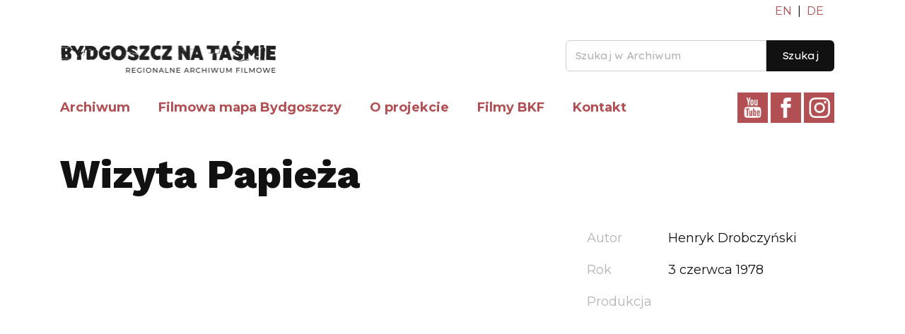

--- FILE ---
content_type: text/html; charset=UTF-8
request_url: http://bydgoszcznatasmie.pl/wizyta-papieza/
body_size: 4629
content:
<!doctype html>
<html lang="pl-PL">
<head>
	<meta charset="UTF-8">
	<meta name="viewport" content="width=device-width, initial-scale=1">
	<link href="https://fonts.googleapis.com/css?family=Lexend+Exa|Montserrat:400,700|Work+Sans:800,900&display=swap&subset=latin-ext" rel="stylesheet">
	<title>Wizyta Papieża &#8211; Bydgoszcz na taśmie</title>
<link rel='dns-prefetch' href='//s.w.org' />
<link rel="alternate" type="application/rss+xml" title="Bydgoszcz na taśmie &raquo; Kanał z wpisami" href="http://bydgoszcznatasmie.pl/feed/" />
<link rel="alternate" type="application/rss+xml" title="Bydgoszcz na taśmie &raquo; Kanał z komentarzami" href="http://bydgoszcznatasmie.pl/comments/feed/" />
<link rel="alternate" type="application/rss+xml" title="Bydgoszcz na taśmie &raquo; Wizyta Papieża Kanał z komentarzami" href="http://bydgoszcznatasmie.pl/wizyta-papieza/feed/" />
		<script type="text/javascript">
			window._wpemojiSettings = {"baseUrl":"https:\/\/s.w.org\/images\/core\/emoji\/13.0.1\/72x72\/","ext":".png","svgUrl":"https:\/\/s.w.org\/images\/core\/emoji\/13.0.1\/svg\/","svgExt":".svg","source":{"concatemoji":"http:\/\/bydgoszcznatasmie.pl\/wp-includes\/js\/wp-emoji-release.min.js"}};
			!function(e,a,t){var r,n,o,i,p=a.createElement("canvas"),s=p.getContext&&p.getContext("2d");function c(e,t){var a=String.fromCharCode;s.clearRect(0,0,p.width,p.height),s.fillText(a.apply(this,e),0,0);var r=p.toDataURL();return s.clearRect(0,0,p.width,p.height),s.fillText(a.apply(this,t),0,0),r===p.toDataURL()}function l(e){if(!s||!s.fillText)return!1;switch(s.textBaseline="top",s.font="600 32px Arial",e){case"flag":return!c([127987,65039,8205,9895,65039],[127987,65039,8203,9895,65039])&&(!c([55356,56826,55356,56819],[55356,56826,8203,55356,56819])&&!c([55356,57332,56128,56423,56128,56418,56128,56421,56128,56430,56128,56423,56128,56447],[55356,57332,8203,56128,56423,8203,56128,56418,8203,56128,56421,8203,56128,56430,8203,56128,56423,8203,56128,56447]));case"emoji":return!c([55357,56424,8205,55356,57212],[55357,56424,8203,55356,57212])}return!1}function d(e){var t=a.createElement("script");t.src=e,t.defer=t.type="text/javascript",a.getElementsByTagName("head")[0].appendChild(t)}for(i=Array("flag","emoji"),t.supports={everything:!0,everythingExceptFlag:!0},o=0;o<i.length;o++)t.supports[i[o]]=l(i[o]),t.supports.everything=t.supports.everything&&t.supports[i[o]],"flag"!==i[o]&&(t.supports.everythingExceptFlag=t.supports.everythingExceptFlag&&t.supports[i[o]]);t.supports.everythingExceptFlag=t.supports.everythingExceptFlag&&!t.supports.flag,t.DOMReady=!1,t.readyCallback=function(){t.DOMReady=!0},t.supports.everything||(n=function(){t.readyCallback()},a.addEventListener?(a.addEventListener("DOMContentLoaded",n,!1),e.addEventListener("load",n,!1)):(e.attachEvent("onload",n),a.attachEvent("onreadystatechange",function(){"complete"===a.readyState&&t.readyCallback()})),(r=t.source||{}).concatemoji?d(r.concatemoji):r.wpemoji&&r.twemoji&&(d(r.twemoji),d(r.wpemoji)))}(window,document,window._wpemojiSettings);
		</script>
		<style type="text/css">
img.wp-smiley,
img.emoji {
	display: inline !important;
	border: none !important;
	box-shadow: none !important;
	height: 1em !important;
	width: 1em !important;
	margin: 0 .07em !important;
	vertical-align: -0.1em !important;
	background: none !important;
	padding: 0 !important;
}
</style>
	<link rel='stylesheet' id='wp-block-library-css'  href='http://bydgoszcznatasmie.pl/wp-includes/css/dist/block-library/style.min.css' type='text/css' media='all' />
<link rel='stylesheet' id='wp-bootstrap-blocks-styles-css'  href='http://bydgoszcznatasmie.pl/wp-content/plugins/wp-bootstrap-blocks/build/style-index.css' type='text/css' media='all' />
<link rel='stylesheet' id='wp-video-popup-css'  href='http://bydgoszcznatasmie.pl/wp-content/plugins/responsive-youtube-vimeo-popup/assets/css/wp-video-popup.css' type='text/css' media='all' />
<link rel='stylesheet' id='bnt-main-css'  href='http://bydgoszcznatasmie.pl/wp-content/themes/bnt/bootstrap.css' type='text/css' media='all' />
<script type='text/javascript' src='http://bydgoszcznatasmie.pl/wp-includes/js/jquery/jquery.min.js' id='jquery-core-js'></script>
<script type='text/javascript' src='http://bydgoszcznatasmie.pl/wp-includes/js/jquery/jquery-migrate.min.js' id='jquery-migrate-js'></script>
<link rel="https://api.w.org/" href="http://bydgoszcznatasmie.pl/wp-json/" /><link rel="alternate" type="application/json" href="http://bydgoszcznatasmie.pl/wp-json/wp/v2/posts/1736" /><link rel="EditURI" type="application/rsd+xml" title="RSD" href="http://bydgoszcznatasmie.pl/xmlrpc.php?rsd" />
<link rel="wlwmanifest" type="application/wlwmanifest+xml" href="http://bydgoszcznatasmie.pl/wp-includes/wlwmanifest.xml" /> 
<link rel="canonical" href="http://bydgoszcznatasmie.pl/wizyta-papieza/" />
<link rel='shortlink' href='http://bydgoszcznatasmie.pl/?p=1736' />
<link rel="alternate" type="application/json+oembed" href="http://bydgoszcznatasmie.pl/wp-json/oembed/1.0/embed?url=http%3A%2F%2Fbydgoszcznatasmie.pl%2Fwizyta-papieza%2F" />
<link rel="alternate" type="text/xml+oembed" href="http://bydgoszcznatasmie.pl/wp-json/oembed/1.0/embed?url=http%3A%2F%2Fbydgoszcznatasmie.pl%2Fwizyta-papieza%2F&#038;format=xml" />
<link rel="pingback" href="http://bydgoszcznatasmie.pl/xmlrpc.php"><style type="text/css">.recentcomments a{display:inline !important;padding:0 !important;margin:0 !important;}</style>	<style>
	.header-sm a{
		display:inline-block;
		max-width: 43px;
	}
	@media screen and (min-width: 991px) and (max-width: 1200px) {
	.menu-item {
		margin-right:22px;
	}
}
	</style>
</head>

<body class="post-template-default single single-post postid-1736 single-format-standard">
<div id="page" class="site">
	<div class="container">
		<header class="site-header row align-items-center">
			<div class="col-12 text-right mt-1">
				<a class="mr-1 notranslate" target="_blank" href="http://translate.google.pl/translate?sl=auto&tl=en&u=http%3A%2F%2Fbydgoszcznatasmie.pl%2F">EN</a>
				<span class="mr-1">|</span>
				<a class="notranslate" target="_blank" href="http://translate.google.pl/translate?hl=&sl=auto&tl=de&u=http%3A%2F%2Fbydgoszcznatasmie.pl%2F">DE</a>
			</div>
			<div class="col-8 col-sm-9 col-lg-6">
				<a class="site-logo" href="http://bydgoszcznatasmie.pl/" rel="home">
					<img src="http://bydgoszcznatasmie.pl/wp-content/themes/bnt/images/logo-bnt.png" alt="Bydgoszcz na taśmie">
				</a>
			</div>
			<div class="col-4 col-sm-3 d-lg-none pl-0 align-self-center">
			<button class="navbar-toggler" type="button" data-toggle="collapse" data-target="#navbarSupportedContent" aria-controls="navbarSupportedContent" aria-expanded="false" aria-label="Toggle navigation">
				Menu
			</button>
			</div>
			<div class="col-12 col-lg-6 text-right align-self-center pr-0 p-lg-0">
				<form role="search" method="get" class="form search-form" action="/index.php">
					<div class="input-group">
     					<input name="s" type="text" class="form-control" placeholder="Szukaj w Archiwum">
      					<span class="input-group-btn">
        					<button type="submit" value="Search" class="btn btn-search" type="button">Szukaj</button>
      					</span>
    </div>
    </form>
			</div>
			<div class="col-10">
				<nav class="navbar navbar-expand-lg p-0">
					<div class="collapse navbar-collapse" id="navbarSupportedContent">
					<div class="menu-menu-glowne-container"><ul id="primary-menu" class="navbar-nav mr-auto"><li id="menu-item-43" class="menu-item menu-item-type-post_type menu-item-object-page menu-item-43"><a href="http://bydgoszcznatasmie.pl/archiwum/">Archiwum</a></li>
<li id="menu-item-18" class="menu-item menu-item-type-post_type menu-item-object-page menu-item-18"><a href="http://bydgoszcznatasmie.pl/filmowa-mapa-bydgoszczy/">Filmowa mapa Bydgoszczy</a></li>
<li id="menu-item-20" class="menu-item menu-item-type-post_type menu-item-object-page menu-item-20"><a href="http://bydgoszcznatasmie.pl/o-projekcie/">O projekcie</a></li>
<li id="menu-item-2436" class="menu-item menu-item-type-post_type menu-item-object-page menu-item-2436"><a href="http://bydgoszcznatasmie.pl/filmy-bydgoskiej-kroniki-filmowej/">Filmy BKF</a></li>
<li id="menu-item-19" class="menu-item menu-item-type-post_type menu-item-object-page menu-item-19"><a href="http://bydgoszcznatasmie.pl/kontakt/">Kontakt</a></li>
</ul></div>				</nav><!-- #site-navigation -->
			</div>
			<div class="col-2 text-right social pr-0 d-none d-lg-block header-sm">
				<a href="https://www.youtube.com/channel/UCSnKpiZX83UO5lLtIV_SkQQ" target="_blank"><img src="http://bydgoszcznatasmie.pl/wp-content/themes/bnt/images/yt.png" alt="Bydgoszcz na taśmie - Youtube"></a>
				<a href="https://www.facebook.com/bydgoszcznatasmie/" target="_blank"><img src="http://bydgoszcznatasmie.pl/wp-content/themes/bnt/images/fb.png" alt="Bydgoszcz na taśmie - Facebook"></a>
				<a href="https://www.instagram.com/bydgoszcz_na_tasmie/" target="_blank"><img src="http://bydgoszcznatasmie.pl/wp-content/themes/bnt/images/insta.png" alt="Bydgoszcz na taśmie - Instagram"></a>
			</div>
	</header><!-- #masthead -->

	<div id="content" class="site-content">
	<div id="primary" class="content-area">
		<main id="main" class="site-main">

		
<article id="post-1736" class="post-1736 post type-post status-publish format-standard has-post-thumbnail hentry category-zycie-codzienne years-19">
	<header class="entry-header">
		<h1 class="entry-title">Wizyta Papieża</h1>	</header><!-- .entry-header -->
	<div class="row">
		<div class="col-md-8">
			<div class="movie">
				<iframe title="Papież w Polsce. [Nr 169]" width="710" height="399" src="https://www.youtube.com/embed/K4hWrK616WI?feature=oembed" frameborder="0" allow="accelerometer; autoplay; clipboard-write; encrypted-media; gyroscope; picture-in-picture" allowfullscreen></iframe>			</div>
		</div>
		<div class="col-md-4 px-md-0 movie-details">
			<p><span class="movie-label">Autor</span><span class="movie-value">Henryk Drobczyński</span></p><p><span class="movie-label">Rok</span><span class="movie-value">3 czerwca 1978</span></p><p><span class="movie-label">Produkcja</span><span class="movie-value"></span></p>			<div class="tag-cloud">
			
			</div>
		</div>
	</div>
<div class="row justify-content-center entry-content">
	<div class="col-md-8">


		
<p>Amatorska, ale nie pozbawiona dokumentalistycznego kunsztu i ciekawych ujęć relacja z pierwszej, legendarnej już dziś pielgrzymki Papieża – Polaka do naszego kraju. Henryk Drobczyński udaje się „za papieżem” do niedalekiego Gniezna. Wszędzie tłumy, entuzjazm, poruszenie… Właśnie ta papieska wizyta zmieni w Polsce nie tylko relacje religijne, ale będzie również wydarzeniem politycznym i społecznym. Operator amatorskiej kamery był całkiem blisko tamtych wypadków…</p>
		
		

	</div>
</article><!-- #post-1736 -->

		</main><!-- #main -->
	</div><!-- #primary -->

		</div><!-- #content -->
	
		<!-- Breadcrumb NavXT 6.6.0 -->
<span property="itemListElement" typeof="ListItem"><a property="item" typeof="WebPage" title="Go to Bydgoszcz na taśmie." href="http://bydgoszcznatasmie.pl" class="home" ><span property="name">Bydgoszcz na taśmie</span></a><meta property="position" content="1"></span><span class="arrow">&gt;</span><span property="itemListElement" typeof="ListItem"><a property="item" typeof="WebPage" title="Go to the Życie codzienne category archives." href="http://bydgoszcznatasmie.pl/category/zycie-codzienne/" class="taxonomy category" ><span property="name">Życie codzienne</span></a><meta property="position" content="2"></span><span class="arrow">&gt;</span><span class="post post-post current-item">Wizyta Papieża</span>	<footer class="footer">
		<div class="row">
			<div class="col-sm-7 partners">
			<span>Partnerzy</span>
				<img src="http://bydgoszcznatasmie.pl/wp-content/themes/bnt/images/miasto-bydgoszcz.png">
				<img src="http://bydgoszcznatasmie.pl/wp-content/themes/bnt/images/partnerzy.png">
				
			</div>
			<div class="col-sm-5 text-sm-right social">
				<a href="https://www.youtube.com/channel/UCSnKpiZX83UO5lLtIV_SkQQ" target="_blank"><img src="http://bydgoszcznatasmie.pl/wp-content/themes/bnt/images/yt.png" alt="Bydgoszcz na taśmie - Youtube"></a>
				<a href="https://www.facebook.com/bydgoszcznatasmie/" target="_blank"><img src="http://bydgoszcznatasmie.pl/wp-content/themes/bnt/images/fb.png" alt="Bydgoszcz na taśmie - Facebook"></a>
				<a href="https://www.instagram.com/bydgoszcz_na_tasmie/" target="_blank"><img src="http://bydgoszcznatasmie.pl/wp-content/themes/bnt/images/insta.png" alt="Bydgoszcz na taśmie - Instagram"></a>
			</div>
		</div>
		
			<div class="copy">Copyright Fundacja Bydgoska Kronika Filmowa 2020</div>
	</footer><!-- #colophon -->
</div><!-- #page -->

<script type='text/javascript' src='http://bydgoszcznatasmie.pl/wp-content/plugins/responsive-youtube-vimeo-popup/assets/js/wp-video-popup.js' id='wp-video-popup-js'></script>
<script type='text/javascript' src='http://bydgoszcznatasmie.pl/wp-includes/js/comment-reply.min.js' id='comment-reply-js'></script>
<script type='text/javascript' src='http://bydgoszcznatasmie.pl/wp-includes/js/wp-embed.min.js' id='wp-embed-js'></script>
<script src="https://code.jquery.com/jquery-3.3.1.slim.min.js" integrity="sha384-q8i/X+965DzO0rT7abK41JStQIAqVgRVzpbzo5smXKp4YfRvH+8abtTE1Pi6jizo" crossorigin="anonymous"></script>
<script src="https://cdnjs.cloudflare.com/ajax/libs/popper.js/1.14.7/umd/popper.min.js" integrity="sha384-UO2eT0CpHqdSJQ6hJty5KVphtPhzWj9WO1clHTMGa3JDZwrnQq4sF86dIHNDz0W1" crossorigin="anonymous"></script>
<script src="https://stackpath.bootstrapcdn.com/bootstrap/4.3.1/js/bootstrap.min.js" integrity="sha384-JjSmVgyd0p3pXB1rRibZUAYoIIy6OrQ6VrjIEaFf/nJGzIxFDsf4x0xIM+B07jRM" crossorigin="anonymous"></script>
</body>
</html><!-- WP Fastest Cache file was created in 0.15901017189026 seconds, on 16-12-20 5:55:44 -->